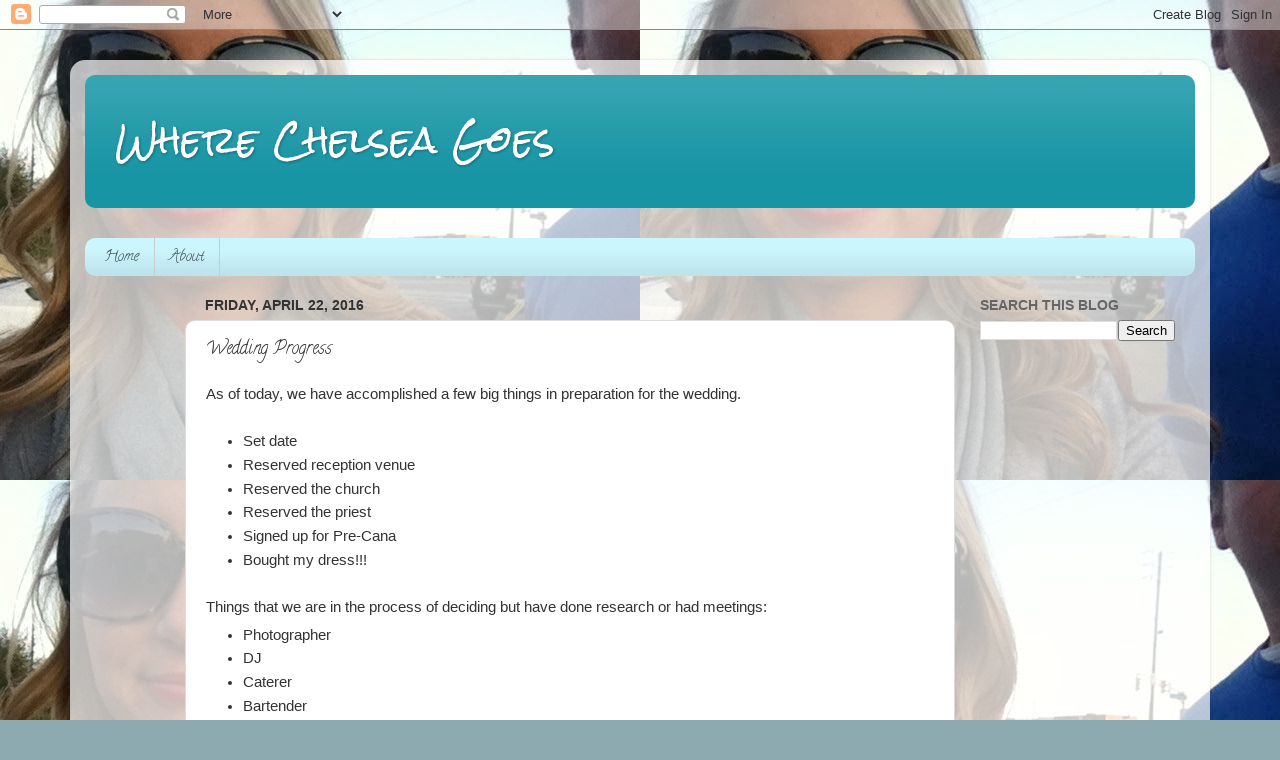

--- FILE ---
content_type: text/html; charset=UTF-8
request_url: https://wherechelseagoes.blogspot.com/2016/04/wedding-progress.html
body_size: 11356
content:
<!DOCTYPE html>
<html class='v2' dir='ltr' lang='en'>
<head>
<link href='https://www.blogger.com/static/v1/widgets/335934321-css_bundle_v2.css' rel='stylesheet' type='text/css'/>
<meta content='width=1100' name='viewport'/>
<meta content='text/html; charset=UTF-8' http-equiv='Content-Type'/>
<meta content='blogger' name='generator'/>
<link href='https://wherechelseagoes.blogspot.com/favicon.ico' rel='icon' type='image/x-icon'/>
<link href='http://wherechelseagoes.blogspot.com/2016/04/wedding-progress.html' rel='canonical'/>
<link rel="alternate" type="application/atom+xml" title="Where Chelsea Goes - Atom" href="https://wherechelseagoes.blogspot.com/feeds/posts/default" />
<link rel="alternate" type="application/rss+xml" title="Where Chelsea Goes - RSS" href="https://wherechelseagoes.blogspot.com/feeds/posts/default?alt=rss" />
<link rel="service.post" type="application/atom+xml" title="Where Chelsea Goes - Atom" href="https://www.blogger.com/feeds/37017555453753522/posts/default" />

<link rel="alternate" type="application/atom+xml" title="Where Chelsea Goes - Atom" href="https://wherechelseagoes.blogspot.com/feeds/823941684121034905/comments/default" />
<!--Can't find substitution for tag [blog.ieCssRetrofitLinks]-->
<link href='https://blogger.googleusercontent.com/img/b/R29vZ2xl/AVvXsEh68uNhT6Zog5ejbkEJCD6NFsNNQfwzV36tE6WVRFnPfctlDhE2ZSGVoTVXI8ivzMQdm7ORxRA7TxeGwur1b-4eABwEQ1mGtINV6EQmIQNFHmVSvUkayaswkjz3GHhYK9mSqPXs_jI0jkA/s640/blogger-image--223447499.jpg' rel='image_src'/>
<meta content='http://wherechelseagoes.blogspot.com/2016/04/wedding-progress.html' property='og:url'/>
<meta content='Wedding Progress' property='og:title'/>
<meta content='' property='og:description'/>
<meta content='https://blogger.googleusercontent.com/img/b/R29vZ2xl/AVvXsEh68uNhT6Zog5ejbkEJCD6NFsNNQfwzV36tE6WVRFnPfctlDhE2ZSGVoTVXI8ivzMQdm7ORxRA7TxeGwur1b-4eABwEQ1mGtINV6EQmIQNFHmVSvUkayaswkjz3GHhYK9mSqPXs_jI0jkA/w1200-h630-p-k-no-nu/blogger-image--223447499.jpg' property='og:image'/>
<title>Where Chelsea Goes: Wedding Progress</title>
<style type='text/css'>@font-face{font-family:'Calligraffitti';font-style:normal;font-weight:400;font-display:swap;src:url(//fonts.gstatic.com/s/calligraffitti/v20/46k2lbT3XjDVqJw3DCmCFjE0vkFeOZdjppN_.woff2)format('woff2');unicode-range:U+0000-00FF,U+0131,U+0152-0153,U+02BB-02BC,U+02C6,U+02DA,U+02DC,U+0304,U+0308,U+0329,U+2000-206F,U+20AC,U+2122,U+2191,U+2193,U+2212,U+2215,U+FEFF,U+FFFD;}@font-face{font-family:'Rock Salt';font-style:normal;font-weight:400;font-display:swap;src:url(//fonts.gstatic.com/s/rocksalt/v24/MwQ0bhv11fWD6QsAVOZrt0M6p7NGrQ.woff2)format('woff2');unicode-range:U+0000-00FF,U+0131,U+0152-0153,U+02BB-02BC,U+02C6,U+02DA,U+02DC,U+0304,U+0308,U+0329,U+2000-206F,U+20AC,U+2122,U+2191,U+2193,U+2212,U+2215,U+FEFF,U+FFFD;}</style>
<style id='page-skin-1' type='text/css'><!--
/*-----------------------------------------------
Blogger Template Style
Name:     Picture Window
Designer: Blogger
URL:      www.blogger.com
----------------------------------------------- */
/* Content
----------------------------------------------- */
body {
font: normal normal 15px 'Trebuchet MS', Trebuchet, sans-serif;
color: #333333;
background: #8daab0 url(//2.bp.blogspot.com/-Rdu_n4mVwD4/UpyRcqltViI/AAAAAAAAAEw/1dzIh7wXOhA/s1600/image.jpg) repeat fixed top left;
}
html body .region-inner {
min-width: 0;
max-width: 100%;
width: auto;
}
.content-outer {
font-size: 90%;
}
a:link {
text-decoration:none;
color: #118899;
}
a:visited {
text-decoration:none;
color: #08444c;
}
a:hover {
text-decoration:underline;
color: #6aa84f;
}
.content-outer {
background: transparent url(//www.blogblog.com/1kt/transparent/white80.png) repeat scroll top left;
-moz-border-radius: 15px;
-webkit-border-radius: 15px;
-goog-ms-border-radius: 15px;
border-radius: 15px;
-moz-box-shadow: 0 0 3px rgba(0, 0, 0, .15);
-webkit-box-shadow: 0 0 3px rgba(0, 0, 0, .15);
-goog-ms-box-shadow: 0 0 3px rgba(0, 0, 0, .15);
box-shadow: 0 0 3px rgba(0, 0, 0, .15);
margin: 30px auto;
}
.content-inner {
padding: 15px;
}
/* Header
----------------------------------------------- */
.header-outer {
background: #1795a5 url(//www.blogblog.com/1kt/transparent/header_gradient_shade.png) repeat-x scroll top left;
_background-image: none;
color: #ffffff;
-moz-border-radius: 10px;
-webkit-border-radius: 10px;
-goog-ms-border-radius: 10px;
border-radius: 10px;
}
.Header img, .Header #header-inner {
-moz-border-radius: 10px;
-webkit-border-radius: 10px;
-goog-ms-border-radius: 10px;
border-radius: 10px;
}
.header-inner .Header .titlewrapper,
.header-inner .Header .descriptionwrapper {
padding-left: 30px;
padding-right: 30px;
}
.Header h1 {
font: normal normal 36px Rock Salt;
text-shadow: 1px 1px 3px rgba(0, 0, 0, 0.3);
}
.Header h1 a {
color: #ffffff;
}
.Header .description {
font-size: 130%;
}
/* Tabs
----------------------------------------------- */
.tabs-inner {
margin: .5em 0 0;
padding: 0;
}
.tabs-inner .section {
margin: 0;
}
.tabs-inner .widget ul {
padding: 0;
background: #ccf6ff url(//www.blogblog.com/1kt/transparent/tabs_gradient_shade.png) repeat scroll bottom;
-moz-border-radius: 10px;
-webkit-border-radius: 10px;
-goog-ms-border-radius: 10px;
border-radius: 10px;
}
.tabs-inner .widget li {
border: none;
}
.tabs-inner .widget li a {
display: inline-block;
padding: .5em 1em;
margin-right: 0;
color: #465558;
font: normal normal 15px Calligraffitti;
-moz-border-radius: 0 0 0 0;
-webkit-border-top-left-radius: 0;
-webkit-border-top-right-radius: 0;
-goog-ms-border-radius: 0 0 0 0;
border-radius: 0 0 0 0;
background: transparent none no-repeat scroll top left;
border-right: 1px solid #cccccc;
}
.tabs-inner .widget li:first-child a {
padding-left: 1.25em;
-moz-border-radius-topleft: 10px;
-moz-border-radius-bottomleft: 10px;
-webkit-border-top-left-radius: 10px;
-webkit-border-bottom-left-radius: 10px;
-goog-ms-border-top-left-radius: 10px;
-goog-ms-border-bottom-left-radius: 10px;
border-top-left-radius: 10px;
border-bottom-left-radius: 10px;
}
.tabs-inner .widget li.selected a,
.tabs-inner .widget li a:hover {
position: relative;
z-index: 1;
background: #ffffff url(//www.blogblog.com/1kt/transparent/tabs_gradient_shade.png) repeat scroll bottom;
color: #000000;
-moz-box-shadow: 0 0 0 rgba(0, 0, 0, .15);
-webkit-box-shadow: 0 0 0 rgba(0, 0, 0, .15);
-goog-ms-box-shadow: 0 0 0 rgba(0, 0, 0, .15);
box-shadow: 0 0 0 rgba(0, 0, 0, .15);
}
/* Headings
----------------------------------------------- */
h2 {
font: normal bold 100% 'Trebuchet MS', Trebuchet, sans-serif;
text-transform: uppercase;
color: #666666;
margin: .5em 0;
}
/* Main
----------------------------------------------- */
.main-outer {
background: transparent none repeat scroll top center;
-moz-border-radius: 0 0 0 0;
-webkit-border-top-left-radius: 0;
-webkit-border-top-right-radius: 0;
-webkit-border-bottom-left-radius: 0;
-webkit-border-bottom-right-radius: 0;
-goog-ms-border-radius: 0 0 0 0;
border-radius: 0 0 0 0;
-moz-box-shadow: 0 0 0 rgba(0, 0, 0, .15);
-webkit-box-shadow: 0 0 0 rgba(0, 0, 0, .15);
-goog-ms-box-shadow: 0 0 0 rgba(0, 0, 0, .15);
box-shadow: 0 0 0 rgba(0, 0, 0, .15);
}
.main-inner {
padding: 15px 5px 20px;
}
.main-inner .column-center-inner {
padding: 0 0;
}
.main-inner .column-left-inner {
padding-left: 0;
}
.main-inner .column-right-inner {
padding-right: 0;
}
/* Posts
----------------------------------------------- */
h3.post-title {
margin: 0;
font: normal normal 18px Calligraffitti;
}
.comments h4 {
margin: 1em 0 0;
font: normal normal 18px Calligraffitti;
}
.date-header span {
color: #333333;
}
.post-outer {
background-color: #ffffff;
border: solid 1px #dddddd;
-moz-border-radius: 10px;
-webkit-border-radius: 10px;
border-radius: 10px;
-goog-ms-border-radius: 10px;
padding: 15px 20px;
margin: 0 -20px 20px;
}
.post-body {
line-height: 1.4;
font-size: 110%;
position: relative;
}
.post-header {
margin: 0 0 1.5em;
color: #999999;
line-height: 1.6;
}
.post-footer {
margin: .5em 0 0;
color: #999999;
line-height: 1.6;
}
#blog-pager {
font-size: 140%
}
#comments .comment-author {
padding-top: 1.5em;
border-top: dashed 1px #ccc;
border-top: dashed 1px rgba(128, 128, 128, .5);
background-position: 0 1.5em;
}
#comments .comment-author:first-child {
padding-top: 0;
border-top: none;
}
.avatar-image-container {
margin: .2em 0 0;
}
/* Comments
----------------------------------------------- */
.comments .comments-content .icon.blog-author {
background-repeat: no-repeat;
background-image: url([data-uri]);
}
.comments .comments-content .loadmore a {
border-top: 1px solid #6aa84f;
border-bottom: 1px solid #6aa84f;
}
.comments .continue {
border-top: 2px solid #6aa84f;
}
/* Widgets
----------------------------------------------- */
.widget ul, .widget #ArchiveList ul.flat {
padding: 0;
list-style: none;
}
.widget ul li, .widget #ArchiveList ul.flat li {
border-top: dashed 1px #ccc;
border-top: dashed 1px rgba(128, 128, 128, .5);
}
.widget ul li:first-child, .widget #ArchiveList ul.flat li:first-child {
border-top: none;
}
.widget .post-body ul {
list-style: disc;
}
.widget .post-body ul li {
border: none;
}
/* Footer
----------------------------------------------- */
.footer-outer {
color:#eeeeee;
background: transparent url(https://resources.blogblog.com/blogblog/data/1kt/transparent/black50.png) repeat scroll top left;
-moz-border-radius: 10px 10px 10px 10px;
-webkit-border-top-left-radius: 10px;
-webkit-border-top-right-radius: 10px;
-webkit-border-bottom-left-radius: 10px;
-webkit-border-bottom-right-radius: 10px;
-goog-ms-border-radius: 10px 10px 10px 10px;
border-radius: 10px 10px 10px 10px;
-moz-box-shadow: 0 0 0 rgba(0, 0, 0, .15);
-webkit-box-shadow: 0 0 0 rgba(0, 0, 0, .15);
-goog-ms-box-shadow: 0 0 0 rgba(0, 0, 0, .15);
box-shadow: 0 0 0 rgba(0, 0, 0, .15);
}
.footer-inner {
padding: 10px 5px 20px;
}
.footer-outer a {
color: #ddddff;
}
.footer-outer a:visited {
color: #08444c;
}
.footer-outer a:hover {
color: #ffffff;
}
.footer-outer .widget h2 {
color: #bbbbbb;
}
/* Mobile
----------------------------------------------- */
html body.mobile {
height: auto;
}
html body.mobile {
min-height: 480px;
background-size: 100% auto;
}
.mobile .body-fauxcolumn-outer {
background: transparent none repeat scroll top left;
}
html .mobile .mobile-date-outer, html .mobile .blog-pager {
border-bottom: none;
background: transparent none repeat scroll top center;
margin-bottom: 10px;
}
.mobile .date-outer {
background: transparent none repeat scroll top center;
}
.mobile .header-outer, .mobile .main-outer,
.mobile .post-outer, .mobile .footer-outer {
-moz-border-radius: 0;
-webkit-border-radius: 0;
-goog-ms-border-radius: 0;
border-radius: 0;
}
.mobile .content-outer,
.mobile .main-outer,
.mobile .post-outer {
background: inherit;
border: none;
}
.mobile .content-outer {
font-size: 100%;
}
.mobile-link-button {
background-color: #118899;
}
.mobile-link-button a:link, .mobile-link-button a:visited {
color: #ffffff;
}
.mobile-index-contents {
color: #333333;
}
.mobile .tabs-inner .PageList .widget-content {
background: #ffffff url(//www.blogblog.com/1kt/transparent/tabs_gradient_shade.png) repeat scroll bottom;
color: #000000;
}
.mobile .tabs-inner .PageList .widget-content .pagelist-arrow {
border-left: 1px solid #cccccc;
}

--></style>
<style id='template-skin-1' type='text/css'><!--
body {
min-width: 1140px;
}
.content-outer, .content-fauxcolumn-outer, .region-inner {
min-width: 1140px;
max-width: 1140px;
_width: 1140px;
}
.main-inner .columns {
padding-left: 100px;
padding-right: 240px;
}
.main-inner .fauxcolumn-center-outer {
left: 100px;
right: 240px;
/* IE6 does not respect left and right together */
_width: expression(this.parentNode.offsetWidth -
parseInt("100px") -
parseInt("240px") + 'px');
}
.main-inner .fauxcolumn-left-outer {
width: 100px;
}
.main-inner .fauxcolumn-right-outer {
width: 240px;
}
.main-inner .column-left-outer {
width: 100px;
right: 100%;
margin-left: -100px;
}
.main-inner .column-right-outer {
width: 240px;
margin-right: -240px;
}
#layout {
min-width: 0;
}
#layout .content-outer {
min-width: 0;
width: 800px;
}
#layout .region-inner {
min-width: 0;
width: auto;
}
body#layout div.add_widget {
padding: 8px;
}
body#layout div.add_widget a {
margin-left: 32px;
}
--></style>
<style>
    body {background-image:url(\/\/2.bp.blogspot.com\/-Rdu_n4mVwD4\/UpyRcqltViI\/AAAAAAAAAEw\/1dzIh7wXOhA\/s1600\/image.jpg);}
    
@media (max-width: 200px) { body {background-image:url(\/\/2.bp.blogspot.com\/-Rdu_n4mVwD4\/UpyRcqltViI\/AAAAAAAAAEw\/1dzIh7wXOhA\/w200\/image.jpg);}}
@media (max-width: 400px) and (min-width: 201px) { body {background-image:url(\/\/2.bp.blogspot.com\/-Rdu_n4mVwD4\/UpyRcqltViI\/AAAAAAAAAEw\/1dzIh7wXOhA\/w400\/image.jpg);}}
@media (max-width: 800px) and (min-width: 401px) { body {background-image:url(\/\/2.bp.blogspot.com\/-Rdu_n4mVwD4\/UpyRcqltViI\/AAAAAAAAAEw\/1dzIh7wXOhA\/w800\/image.jpg);}}
@media (max-width: 1200px) and (min-width: 801px) { body {background-image:url(\/\/2.bp.blogspot.com\/-Rdu_n4mVwD4\/UpyRcqltViI\/AAAAAAAAAEw\/1dzIh7wXOhA\/w1200\/image.jpg);}}
/* Last tag covers anything over one higher than the previous max-size cap. */
@media (min-width: 1201px) { body {background-image:url(\/\/2.bp.blogspot.com\/-Rdu_n4mVwD4\/UpyRcqltViI\/AAAAAAAAAEw\/1dzIh7wXOhA\/w1600\/image.jpg);}}
  </style>
<link href='https://www.blogger.com/dyn-css/authorization.css?targetBlogID=37017555453753522&amp;zx=685e665a-6f6c-4785-bc7a-88caee04f8ef' media='none' onload='if(media!=&#39;all&#39;)media=&#39;all&#39;' rel='stylesheet'/><noscript><link href='https://www.blogger.com/dyn-css/authorization.css?targetBlogID=37017555453753522&amp;zx=685e665a-6f6c-4785-bc7a-88caee04f8ef' rel='stylesheet'/></noscript>
<meta name='google-adsense-platform-account' content='ca-host-pub-1556223355139109'/>
<meta name='google-adsense-platform-domain' content='blogspot.com'/>

<!-- data-ad-client=ca-pub-3941908223009888 -->

</head>
<body class='loading variant-shade'>
<div class='navbar section' id='navbar' name='Navbar'><div class='widget Navbar' data-version='1' id='Navbar1'><script type="text/javascript">
    function setAttributeOnload(object, attribute, val) {
      if(window.addEventListener) {
        window.addEventListener('load',
          function(){ object[attribute] = val; }, false);
      } else {
        window.attachEvent('onload', function(){ object[attribute] = val; });
      }
    }
  </script>
<div id="navbar-iframe-container"></div>
<script type="text/javascript" src="https://apis.google.com/js/platform.js"></script>
<script type="text/javascript">
      gapi.load("gapi.iframes:gapi.iframes.style.bubble", function() {
        if (gapi.iframes && gapi.iframes.getContext) {
          gapi.iframes.getContext().openChild({
              url: 'https://www.blogger.com/navbar/37017555453753522?po\x3d823941684121034905\x26origin\x3dhttps://wherechelseagoes.blogspot.com',
              where: document.getElementById("navbar-iframe-container"),
              id: "navbar-iframe"
          });
        }
      });
    </script><script type="text/javascript">
(function() {
var script = document.createElement('script');
script.type = 'text/javascript';
script.src = '//pagead2.googlesyndication.com/pagead/js/google_top_exp.js';
var head = document.getElementsByTagName('head')[0];
if (head) {
head.appendChild(script);
}})();
</script>
</div></div>
<div class='body-fauxcolumns'>
<div class='fauxcolumn-outer body-fauxcolumn-outer'>
<div class='cap-top'>
<div class='cap-left'></div>
<div class='cap-right'></div>
</div>
<div class='fauxborder-left'>
<div class='fauxborder-right'></div>
<div class='fauxcolumn-inner'>
</div>
</div>
<div class='cap-bottom'>
<div class='cap-left'></div>
<div class='cap-right'></div>
</div>
</div>
</div>
<div class='content'>
<div class='content-fauxcolumns'>
<div class='fauxcolumn-outer content-fauxcolumn-outer'>
<div class='cap-top'>
<div class='cap-left'></div>
<div class='cap-right'></div>
</div>
<div class='fauxborder-left'>
<div class='fauxborder-right'></div>
<div class='fauxcolumn-inner'>
</div>
</div>
<div class='cap-bottom'>
<div class='cap-left'></div>
<div class='cap-right'></div>
</div>
</div>
</div>
<div class='content-outer'>
<div class='content-cap-top cap-top'>
<div class='cap-left'></div>
<div class='cap-right'></div>
</div>
<div class='fauxborder-left content-fauxborder-left'>
<div class='fauxborder-right content-fauxborder-right'></div>
<div class='content-inner'>
<header>
<div class='header-outer'>
<div class='header-cap-top cap-top'>
<div class='cap-left'></div>
<div class='cap-right'></div>
</div>
<div class='fauxborder-left header-fauxborder-left'>
<div class='fauxborder-right header-fauxborder-right'></div>
<div class='region-inner header-inner'>
<div class='header section' id='header' name='Header'><div class='widget Header' data-version='1' id='Header1'>
<div id='header-inner'>
<div class='titlewrapper'>
<h1 class='title'>
<a href='https://wherechelseagoes.blogspot.com/'>
Where Chelsea Goes
</a>
</h1>
</div>
<div class='descriptionwrapper'>
<p class='description'><span>
</span></p>
</div>
</div>
</div></div>
</div>
</div>
<div class='header-cap-bottom cap-bottom'>
<div class='cap-left'></div>
<div class='cap-right'></div>
</div>
</div>
</header>
<div class='tabs-outer'>
<div class='tabs-cap-top cap-top'>
<div class='cap-left'></div>
<div class='cap-right'></div>
</div>
<div class='fauxborder-left tabs-fauxborder-left'>
<div class='fauxborder-right tabs-fauxborder-right'></div>
<div class='region-inner tabs-inner'>
<div class='tabs no-items section' id='crosscol' name='Cross-Column'></div>
<div class='tabs section' id='crosscol-overflow' name='Cross-Column 2'><div class='widget PageList' data-version='1' id='PageList2'>
<div class='widget-content'>
<ul>
<li>
<a href='https://wherechelseagoes.blogspot.com/'>Home</a>
</li>
<li>
<a href='https://wherechelseagoes.blogspot.com/p/about-chelsea.html'>About</a>
</li>
</ul>
<div class='clear'></div>
</div>
</div></div>
</div>
</div>
<div class='tabs-cap-bottom cap-bottom'>
<div class='cap-left'></div>
<div class='cap-right'></div>
</div>
</div>
<div class='main-outer'>
<div class='main-cap-top cap-top'>
<div class='cap-left'></div>
<div class='cap-right'></div>
</div>
<div class='fauxborder-left main-fauxborder-left'>
<div class='fauxborder-right main-fauxborder-right'></div>
<div class='region-inner main-inner'>
<div class='columns fauxcolumns'>
<div class='fauxcolumn-outer fauxcolumn-center-outer'>
<div class='cap-top'>
<div class='cap-left'></div>
<div class='cap-right'></div>
</div>
<div class='fauxborder-left'>
<div class='fauxborder-right'></div>
<div class='fauxcolumn-inner'>
</div>
</div>
<div class='cap-bottom'>
<div class='cap-left'></div>
<div class='cap-right'></div>
</div>
</div>
<div class='fauxcolumn-outer fauxcolumn-left-outer'>
<div class='cap-top'>
<div class='cap-left'></div>
<div class='cap-right'></div>
</div>
<div class='fauxborder-left'>
<div class='fauxborder-right'></div>
<div class='fauxcolumn-inner'>
</div>
</div>
<div class='cap-bottom'>
<div class='cap-left'></div>
<div class='cap-right'></div>
</div>
</div>
<div class='fauxcolumn-outer fauxcolumn-right-outer'>
<div class='cap-top'>
<div class='cap-left'></div>
<div class='cap-right'></div>
</div>
<div class='fauxborder-left'>
<div class='fauxborder-right'></div>
<div class='fauxcolumn-inner'>
</div>
</div>
<div class='cap-bottom'>
<div class='cap-left'></div>
<div class='cap-right'></div>
</div>
</div>
<!-- corrects IE6 width calculation -->
<div class='columns-inner'>
<div class='column-center-outer'>
<div class='column-center-inner'>
<div class='main section' id='main' name='Main'><div class='widget Blog' data-version='1' id='Blog1'>
<div class='blog-posts hfeed'>

          <div class="date-outer">
        
<h2 class='date-header'><span>Friday, April 22, 2016</span></h2>

          <div class="date-posts">
        
<div class='post-outer'>
<div class='post hentry uncustomized-post-template' itemprop='blogPost' itemscope='itemscope' itemtype='http://schema.org/BlogPosting'>
<meta content='https://blogger.googleusercontent.com/img/b/R29vZ2xl/AVvXsEh68uNhT6Zog5ejbkEJCD6NFsNNQfwzV36tE6WVRFnPfctlDhE2ZSGVoTVXI8ivzMQdm7ORxRA7TxeGwur1b-4eABwEQ1mGtINV6EQmIQNFHmVSvUkayaswkjz3GHhYK9mSqPXs_jI0jkA/s640/blogger-image--223447499.jpg' itemprop='image_url'/>
<meta content='37017555453753522' itemprop='blogId'/>
<meta content='823941684121034905' itemprop='postId'/>
<a name='823941684121034905'></a>
<h3 class='post-title entry-title' itemprop='name'>
Wedding Progress
</h3>
<div class='post-header'>
<div class='post-header-line-1'></div>
</div>
<div class='post-body entry-content' id='post-body-823941684121034905' itemprop='description articleBody'>
As of today, we have accomplished a few big things in preparation for the wedding.<br />
<br />
<ul>
<li>Set date</li>
<li>Reserved reception venue</li>
<li>Reserved the church</li>
<li>Reserved the priest</li>
<li>Signed up for Pre-Cana&nbsp;</li>
<li>Bought my dress!!!</li>
</ul>
<div>
<a href="https://www.blogger.com/null" name="more"></a><br />
<a name="more"></a>Things that we are in the process of deciding but have done research or had meetings:</div>
<div>
<ul>
<li>Photographer</li>
<li>DJ</li>
<li>Caterer</li>
<li>Bartender</li>
<li>Desserts</li>
<li>Favors</li>
<li>Save-the-dates</li>
<li>Invitations</li>
<li>Colors</li>
</ul>
<div>
As of today--<i>will I ever decide??</i>-- the wedding colors are summed up by the following photo...</div>
<div>
<br /></div>
<div>
<div class="separator" style="clear: both; text-align: center;">
<a href="https://blogger.googleusercontent.com/img/b/R29vZ2xl/AVvXsEh68uNhT6Zog5ejbkEJCD6NFsNNQfwzV36tE6WVRFnPfctlDhE2ZSGVoTVXI8ivzMQdm7ORxRA7TxeGwur1b-4eABwEQ1mGtINV6EQmIQNFHmVSvUkayaswkjz3GHhYK9mSqPXs_jI0jkA/s640/blogger-image--223447499.jpg" imageanchor="1" style="margin-left: 1em; margin-right: 1em;"><img border="0" src="https://blogger.googleusercontent.com/img/b/R29vZ2xl/AVvXsEh68uNhT6Zog5ejbkEJCD6NFsNNQfwzV36tE6WVRFnPfctlDhE2ZSGVoTVXI8ivzMQdm7ORxRA7TxeGwur1b-4eABwEQ1mGtINV6EQmIQNFHmVSvUkayaswkjz3GHhYK9mSqPXs_jI0jkA/s640/blogger-image--223447499.jpg" /></a></div>
<div style="text-align: center;">
Photo screenshot from a Pinterest collage.&nbsp;</div>
</div>
<div>
<br />
<br /></div>
<div>
According to probably every wedding timeline, we are behind schedule, but my terminal optimism is telling me that things will turn out just fine. I'm looking forward to my sister, the MOH, to come to town and we will go look at bridesmaid dresses!!!!</div>
</div>
<div>
<br /></div>
<div>
While the wedding timeline begins to dwindle down, I have started building a new workout schedule, with mostly running, as well as meal plans that I will share soon after I've tried them for a while. Hopefully I'll see great results. I may sign up to run a new half marathon or other sort of race--I've always wanted to compete in one of those obstacle races--in the fall to have an extra goal before the wedding. Enjoy your weekend!</div>
<div>
<br /></div>
<div>
Cheers!</div>
<div style='clear: both;'></div>
</div>
<div class='post-footer'>
<div class='post-footer-line post-footer-line-1'>
<span class='post-author vcard'>
Posted by
<span class='fn' itemprop='author' itemscope='itemscope' itemtype='http://schema.org/Person'>
<meta content='https://www.blogger.com/profile/08516257964515490674' itemprop='url'/>
<a class='g-profile' href='https://www.blogger.com/profile/08516257964515490674' rel='author' title='author profile'>
<span itemprop='name'>Unknown</span>
</a>
</span>
</span>
<span class='post-timestamp'>
</span>
<span class='post-comment-link'>
</span>
<span class='post-icons'>
<span class='item-control blog-admin pid-2043936287'>
<a href='https://www.blogger.com/post-edit.g?blogID=37017555453753522&postID=823941684121034905&from=pencil' title='Edit Post'>
<img alt='' class='icon-action' height='18' src='https://resources.blogblog.com/img/icon18_edit_allbkg.gif' width='18'/>
</a>
</span>
</span>
<div class='post-share-buttons goog-inline-block'>
<a class='goog-inline-block share-button sb-email' href='https://www.blogger.com/share-post.g?blogID=37017555453753522&postID=823941684121034905&target=email' target='_blank' title='Email This'><span class='share-button-link-text'>Email This</span></a><a class='goog-inline-block share-button sb-blog' href='https://www.blogger.com/share-post.g?blogID=37017555453753522&postID=823941684121034905&target=blog' onclick='window.open(this.href, "_blank", "height=270,width=475"); return false;' target='_blank' title='BlogThis!'><span class='share-button-link-text'>BlogThis!</span></a><a class='goog-inline-block share-button sb-twitter' href='https://www.blogger.com/share-post.g?blogID=37017555453753522&postID=823941684121034905&target=twitter' target='_blank' title='Share to X'><span class='share-button-link-text'>Share to X</span></a><a class='goog-inline-block share-button sb-facebook' href='https://www.blogger.com/share-post.g?blogID=37017555453753522&postID=823941684121034905&target=facebook' onclick='window.open(this.href, "_blank", "height=430,width=640"); return false;' target='_blank' title='Share to Facebook'><span class='share-button-link-text'>Share to Facebook</span></a><a class='goog-inline-block share-button sb-pinterest' href='https://www.blogger.com/share-post.g?blogID=37017555453753522&postID=823941684121034905&target=pinterest' target='_blank' title='Share to Pinterest'><span class='share-button-link-text'>Share to Pinterest</span></a>
</div>
</div>
<div class='post-footer-line post-footer-line-2'>
<span class='post-labels'>
Labels:
<a href='https://wherechelseagoes.blogspot.com/search/label/Wedding' rel='tag'>Wedding</a>,
<a href='https://wherechelseagoes.blogspot.com/search/label/wedding%20planning' rel='tag'>wedding planning</a>
</span>
</div>
<div class='post-footer-line post-footer-line-3'>
<span class='post-location'>
</span>
</div>
</div>
</div>
<div class='comments' id='comments'>
<a name='comments'></a>
<h4>No comments:</h4>
<div id='Blog1_comments-block-wrapper'>
<dl class='avatar-comment-indent' id='comments-block'>
</dl>
</div>
<p class='comment-footer'>
<div class='comment-form'>
<a name='comment-form'></a>
<h4 id='comment-post-message'>Post a Comment</h4>
<p>
</p>
<a href='https://www.blogger.com/comment/frame/37017555453753522?po=823941684121034905&hl=en&saa=85391&origin=https://wherechelseagoes.blogspot.com' id='comment-editor-src'></a>
<iframe allowtransparency='true' class='blogger-iframe-colorize blogger-comment-from-post' frameborder='0' height='410px' id='comment-editor' name='comment-editor' src='' width='100%'></iframe>
<script src='https://www.blogger.com/static/v1/jsbin/2830521187-comment_from_post_iframe.js' type='text/javascript'></script>
<script type='text/javascript'>
      BLOG_CMT_createIframe('https://www.blogger.com/rpc_relay.html');
    </script>
</div>
</p>
</div>
</div>
<div class='inline-ad'>
</div>

        </div></div>
      
</div>
<div class='blog-pager' id='blog-pager'>
<span id='blog-pager-newer-link'>
<a class='blog-pager-newer-link' href='https://wherechelseagoes.blogspot.com/2016/04/chicken-bone-burgler.html' id='Blog1_blog-pager-newer-link' title='Newer Post'>Newer Post</a>
</span>
<span id='blog-pager-older-link'>
<a class='blog-pager-older-link' href='https://wherechelseagoes.blogspot.com/2016/04/hey-chicago-wha-say.html' id='Blog1_blog-pager-older-link' title='Older Post'>Older Post</a>
</span>
<a class='home-link' href='https://wherechelseagoes.blogspot.com/'>Home</a>
</div>
<div class='clear'></div>
<div class='post-feeds'>
<div class='feed-links'>
Subscribe to:
<a class='feed-link' href='https://wherechelseagoes.blogspot.com/feeds/823941684121034905/comments/default' target='_blank' type='application/atom+xml'>Post Comments (Atom)</a>
</div>
</div>
</div></div>
</div>
</div>
<div class='column-left-outer'>
<div class='column-left-inner'>
<aside>
<div class='sidebar no-items section' id='sidebar-left-1'></div>
</aside>
</div>
</div>
<div class='column-right-outer'>
<div class='column-right-inner'>
<aside>
<div class='sidebar section' id='sidebar-right-1'><div class='widget BlogSearch' data-version='1' id='BlogSearch1'>
<h2 class='title'>Search This Blog</h2>
<div class='widget-content'>
<div id='BlogSearch1_form'>
<form action='https://wherechelseagoes.blogspot.com/search' class='gsc-search-box' target='_top'>
<table cellpadding='0' cellspacing='0' class='gsc-search-box'>
<tbody>
<tr>
<td class='gsc-input'>
<input autocomplete='off' class='gsc-input' name='q' size='10' title='search' type='text' value=''/>
</td>
<td class='gsc-search-button'>
<input class='gsc-search-button' title='search' type='submit' value='Search'/>
</td>
</tr>
</tbody>
</table>
</form>
</div>
</div>
<div class='clear'></div>
</div></div>
</aside>
</div>
</div>
</div>
<div style='clear: both'></div>
<!-- columns -->
</div>
<!-- main -->
</div>
</div>
<div class='main-cap-bottom cap-bottom'>
<div class='cap-left'></div>
<div class='cap-right'></div>
</div>
</div>
<footer>
<div class='footer-outer'>
<div class='footer-cap-top cap-top'>
<div class='cap-left'></div>
<div class='cap-right'></div>
</div>
<div class='fauxborder-left footer-fauxborder-left'>
<div class='fauxborder-right footer-fauxborder-right'></div>
<div class='region-inner footer-inner'>
<div class='foot section' id='footer-1'><div class='widget PopularPosts' data-version='1' id='PopularPosts2'>
<h2>Popular Posts</h2>
<div class='widget-content popular-posts'>
<ul>
<li>
<div class='item-content'>
<div class='item-thumbnail'>
<a href='https://wherechelseagoes.blogspot.com/2015/04/sangria.html' target='_blank'>
<img alt='' border='0' src='https://blogger.googleusercontent.com/img/b/R29vZ2xl/AVvXsEj3rFPPv9msGWq_ZpWFkH7gm15zzJiSIxMb0Pwuiss4bdhNat2wiT9AZN9DUY0IMpaGnKHa2ADHAfwZUrJ7vKW_Lg65PsUJxrur1ys_ds9aH1dBMbu2TFYhsVfm3K1D9Um-KWBbm2iEX74/w72-h72-p-k-no-nu/sangria.jpg'/>
</a>
</div>
<div class='item-title'><a href='https://wherechelseagoes.blogspot.com/2015/04/sangria.html'>Sangria</a></div>
<div class='item-snippet'>Need another sangria recipe?            Ingredients:   One lemon, quartered   Two oranges, cut in thirds   One bottle red wine (I used a Syr...</div>
</div>
<div style='clear: both;'></div>
</li>
<li>
<div class='item-content'>
<div class='item-thumbnail'>
<a href='https://wherechelseagoes.blogspot.com/2015/05/getting-house.html' target='_blank'>
<img alt='' border='0' src='https://blogger.googleusercontent.com/img/b/R29vZ2xl/AVvXsEiO7EjeyWVCysqJzIP48qifSpYKLDbvxtlONe03ZhbjshUZ9_0Q7Eo8oUG7-SGtqpvtekJRh2fQzSNVNp-Z2oNs04x-3BUNtzfEE12ZVj3lI1L3M7Q2huZCVa-STaOsi_OdndMgmARTd48/w72-h72-p-k-no-nu/blogger-image-946903155.jpg'/>
</a>
</div>
<div class='item-title'><a href='https://wherechelseagoes.blogspot.com/2015/05/getting-house.html'>We're Getting a House!</a></div>
<div class='item-snippet'>   I&#39;m so excited!! Cole and I are purchasing a house!! I&#39;m doing my best to not buy too much before we move our already existing fu...</div>
</div>
<div style='clear: both;'></div>
</li>
<li>
<div class='item-content'>
<div class='item-thumbnail'>
<a href='https://wherechelseagoes.blogspot.com/2015/07/july-updates-on-house.html' target='_blank'>
<img alt='' border='0' src='https://blogger.googleusercontent.com/img/b/R29vZ2xl/AVvXsEg-SsTQ1P7HYB6jAYhqXsGBh1T8Vj2bYjPxe3FcrREiUnfQsQ1o1IzI0lg7X8_Px6vF7w4YmEBVtFbfM13Mtuf8TKtdPgKtx1CKXkeIWznC32IRM7fqAHY_qbFcQWyAhEJSz9PUvjA6Jm4/w72-h72-p-k-no-nu/blogger-image--472041530.jpg'/>
</a>
</div>
<div class='item-title'><a href='https://wherechelseagoes.blogspot.com/2015/07/july-updates-on-house.html'>July Updates on House</a></div>
<div class='item-snippet'> Every time I finish something in the house-- cleaning, projects, laundry --- there is always something else that has to be done. I still do...</div>
</div>
<div style='clear: both;'></div>
</li>
<li>
<div class='item-content'>
<div class='item-thumbnail'>
<a href='https://wherechelseagoes.blogspot.com/2014/01/not-as-bad-as-blizzard-of-78.html' target='_blank'>
<img alt='' border='0' src='https://lh3.googleusercontent.com/blogger_img_proxy/AEn0k_t7b1q1FKQYW7HwNuA2ObCgKvVnden8svfEo4P2wnQMgJ4XAvHYEbKGwGGpK73ObjzvrYfiod635gS60gN7W5LoCAFM77PqA2uMYbK749wxHcQ3Yw-jjloIaVow=w72-h72-p-k-no-nu'/>
</a>
</div>
<div class='item-title'><a href='https://wherechelseagoes.blogspot.com/2014/01/not-as-bad-as-blizzard-of-78.html'>Not as Bad as the Blizzard of '78</a></div>
<div class='item-snippet'>That&#39;s always the response when discussing the snow storm we received this past week. &#160;I wasn&#39;t around for it--to be more accurate, ...</div>
</div>
<div style='clear: both;'></div>
</li>
<li>
<div class='item-content'>
<div class='item-thumbnail'>
<a href='https://wherechelseagoes.blogspot.com/2014/11/almost-as-great-as-them-wharvey-gals.html' target='_blank'>
<img alt='' border='0' src='https://lh3.googleusercontent.com/blogger_img_proxy/AEn0k_sWjlN2M8ruN-tKM6SN8LQTesxHC9OoGNiR95zrsucAc_D3A3vigyDPmJnxBVr3OB6KbvhzRsqNezKo3jNRKgVfkqsN21ILaM-vKzw=w72-h72-n-k-no-nu'/>
</a>
</div>
<div class='item-title'><a href='https://wherechelseagoes.blogspot.com/2014/11/almost-as-great-as-them-wharvey-gals.html'>Almost as Great as 'them Wharvey Gals!</a></div>
<div class='item-snippet'>Today, my mom, grandmother, and I have, from scratch, made the noodles for Thanksgiving. Note--they won&#39;t be cooked until turkey day; we...</div>
</div>
<div style='clear: both;'></div>
</li>
<li>
<div class='item-content'>
<div class='item-thumbnail'>
<a href='https://wherechelseagoes.blogspot.com/2015/06/3-weeks-of-ownership.html' target='_blank'>
<img alt='' border='0' src='https://blogger.googleusercontent.com/img/b/R29vZ2xl/AVvXsEi6uOd5o6-Ij_tf0oCz2G1YP7wUjO8K_v-FslX9K_43B-p7anYUNciiyRd-sCVNHeYSxhfODODBDB4ZS_y_Deh8Go7K9LASL_klmyXVeVTAaRcUOXLR9g4spH7hp8nvZaaHNtdtwPkFMT8/w72-h72-p-k-no-nu/blogger-image-1999090964.jpg'/>
</a>
</div>
<div class='item-title'><a href='https://wherechelseagoes.blogspot.com/2015/06/3-weeks-of-ownership.html'>3 Weeks of Ownership</a></div>
<div class='item-snippet'>Where have I been lately, you ask? Mostly Lowes, Menards, and antique stores. Oh, and at the house working. Performing the updates and chang...</div>
</div>
<div style='clear: both;'></div>
</li>
</ul>
<div class='clear'></div>
</div>
</div><div class='widget BlogArchive' data-version='1' id='BlogArchive1'>
<h2>Blog Archive</h2>
<div class='widget-content'>
<div id='ArchiveList'>
<div id='BlogArchive1_ArchiveList'>
<select id='BlogArchive1_ArchiveMenu'>
<option value=''>Blog Archive</option>
<option value='https://wherechelseagoes.blogspot.com/2017/11/'>November (1)</option>
<option value='https://wherechelseagoes.blogspot.com/2016/12/'>December (2)</option>
<option value='https://wherechelseagoes.blogspot.com/2016/09/'>September (1)</option>
<option value='https://wherechelseagoes.blogspot.com/2016/06/'>June (3)</option>
<option value='https://wherechelseagoes.blogspot.com/2016/05/'>May (1)</option>
<option value='https://wherechelseagoes.blogspot.com/2016/04/'>April (8)</option>
<option value='https://wherechelseagoes.blogspot.com/2016/01/'>January (3)</option>
<option value='https://wherechelseagoes.blogspot.com/2015/11/'>November (1)</option>
<option value='https://wherechelseagoes.blogspot.com/2015/10/'>October (1)</option>
<option value='https://wherechelseagoes.blogspot.com/2015/09/'>September (2)</option>
<option value='https://wherechelseagoes.blogspot.com/2015/07/'>July (1)</option>
<option value='https://wherechelseagoes.blogspot.com/2015/06/'>June (1)</option>
<option value='https://wherechelseagoes.blogspot.com/2015/05/'>May (2)</option>
<option value='https://wherechelseagoes.blogspot.com/2015/04/'>April (1)</option>
<option value='https://wherechelseagoes.blogspot.com/2015/03/'>March (1)</option>
<option value='https://wherechelseagoes.blogspot.com/2015/02/'>February (5)</option>
<option value='https://wherechelseagoes.blogspot.com/2015/01/'>January (2)</option>
<option value='https://wherechelseagoes.blogspot.com/2014/12/'>December (3)</option>
<option value='https://wherechelseagoes.blogspot.com/2014/11/'>November (7)</option>
<option value='https://wherechelseagoes.blogspot.com/2014/10/'>October (2)</option>
<option value='https://wherechelseagoes.blogspot.com/2014/09/'>September (1)</option>
<option value='https://wherechelseagoes.blogspot.com/2014/08/'>August (1)</option>
<option value='https://wherechelseagoes.blogspot.com/2014/07/'>July (3)</option>
<option value='https://wherechelseagoes.blogspot.com/2014/06/'>June (6)</option>
<option value='https://wherechelseagoes.blogspot.com/2014/05/'>May (1)</option>
<option value='https://wherechelseagoes.blogspot.com/2014/04/'>April (7)</option>
<option value='https://wherechelseagoes.blogspot.com/2014/03/'>March (3)</option>
<option value='https://wherechelseagoes.blogspot.com/2014/02/'>February (5)</option>
<option value='https://wherechelseagoes.blogspot.com/2014/01/'>January (11)</option>
<option value='https://wherechelseagoes.blogspot.com/2013/12/'>December (6)</option>
</select>
</div>
</div>
<div class='clear'></div>
</div>
</div>
</div>
<!-- outside of the include in order to lock Attribution widget -->
<div class='foot section' id='footer-3' name='Footer'><div class='widget Attribution' data-version='1' id='Attribution1'>
<div class='widget-content' style='text-align: center;'>
Picture Window theme. Powered by <a href='https://www.blogger.com' target='_blank'>Blogger</a>.
</div>
<div class='clear'></div>
</div></div>
</div>
</div>
<div class='footer-cap-bottom cap-bottom'>
<div class='cap-left'></div>
<div class='cap-right'></div>
</div>
</div>
</footer>
<!-- content -->
</div>
</div>
<div class='content-cap-bottom cap-bottom'>
<div class='cap-left'></div>
<div class='cap-right'></div>
</div>
</div>
</div>
<script type='text/javascript'>
    window.setTimeout(function() {
        document.body.className = document.body.className.replace('loading', '');
      }, 10);
  </script>

<script type="text/javascript" src="https://www.blogger.com/static/v1/widgets/2028843038-widgets.js"></script>
<script type='text/javascript'>
window['__wavt'] = 'AOuZoY4eVS3YByvtv-0uR4PnF9KCz2Srkg:1769615738882';_WidgetManager._Init('//www.blogger.com/rearrange?blogID\x3d37017555453753522','//wherechelseagoes.blogspot.com/2016/04/wedding-progress.html','37017555453753522');
_WidgetManager._SetDataContext([{'name': 'blog', 'data': {'blogId': '37017555453753522', 'title': 'Where Chelsea Goes', 'url': 'https://wherechelseagoes.blogspot.com/2016/04/wedding-progress.html', 'canonicalUrl': 'http://wherechelseagoes.blogspot.com/2016/04/wedding-progress.html', 'homepageUrl': 'https://wherechelseagoes.blogspot.com/', 'searchUrl': 'https://wherechelseagoes.blogspot.com/search', 'canonicalHomepageUrl': 'http://wherechelseagoes.blogspot.com/', 'blogspotFaviconUrl': 'https://wherechelseagoes.blogspot.com/favicon.ico', 'bloggerUrl': 'https://www.blogger.com', 'hasCustomDomain': false, 'httpsEnabled': true, 'enabledCommentProfileImages': true, 'gPlusViewType': 'FILTERED_POSTMOD', 'adultContent': false, 'analyticsAccountNumber': '', 'encoding': 'UTF-8', 'locale': 'en', 'localeUnderscoreDelimited': 'en', 'languageDirection': 'ltr', 'isPrivate': false, 'isMobile': false, 'isMobileRequest': false, 'mobileClass': '', 'isPrivateBlog': false, 'isDynamicViewsAvailable': true, 'feedLinks': '\x3clink rel\x3d\x22alternate\x22 type\x3d\x22application/atom+xml\x22 title\x3d\x22Where Chelsea Goes - Atom\x22 href\x3d\x22https://wherechelseagoes.blogspot.com/feeds/posts/default\x22 /\x3e\n\x3clink rel\x3d\x22alternate\x22 type\x3d\x22application/rss+xml\x22 title\x3d\x22Where Chelsea Goes - RSS\x22 href\x3d\x22https://wherechelseagoes.blogspot.com/feeds/posts/default?alt\x3drss\x22 /\x3e\n\x3clink rel\x3d\x22service.post\x22 type\x3d\x22application/atom+xml\x22 title\x3d\x22Where Chelsea Goes - Atom\x22 href\x3d\x22https://www.blogger.com/feeds/37017555453753522/posts/default\x22 /\x3e\n\n\x3clink rel\x3d\x22alternate\x22 type\x3d\x22application/atom+xml\x22 title\x3d\x22Where Chelsea Goes - Atom\x22 href\x3d\x22https://wherechelseagoes.blogspot.com/feeds/823941684121034905/comments/default\x22 /\x3e\n', 'meTag': '', 'adsenseClientId': 'ca-pub-3941908223009888', 'adsenseHostId': 'ca-host-pub-1556223355139109', 'adsenseHasAds': true, 'adsenseAutoAds': false, 'boqCommentIframeForm': true, 'loginRedirectParam': '', 'view': '', 'dynamicViewsCommentsSrc': '//www.blogblog.com/dynamicviews/4224c15c4e7c9321/js/comments.js', 'dynamicViewsScriptSrc': '//www.blogblog.com/dynamicviews/e590af4a5abdbc8b', 'plusOneApiSrc': 'https://apis.google.com/js/platform.js', 'disableGComments': true, 'interstitialAccepted': false, 'sharing': {'platforms': [{'name': 'Get link', 'key': 'link', 'shareMessage': 'Get link', 'target': ''}, {'name': 'Facebook', 'key': 'facebook', 'shareMessage': 'Share to Facebook', 'target': 'facebook'}, {'name': 'BlogThis!', 'key': 'blogThis', 'shareMessage': 'BlogThis!', 'target': 'blog'}, {'name': 'X', 'key': 'twitter', 'shareMessage': 'Share to X', 'target': 'twitter'}, {'name': 'Pinterest', 'key': 'pinterest', 'shareMessage': 'Share to Pinterest', 'target': 'pinterest'}, {'name': 'Email', 'key': 'email', 'shareMessage': 'Email', 'target': 'email'}], 'disableGooglePlus': true, 'googlePlusShareButtonWidth': 0, 'googlePlusBootstrap': '\x3cscript type\x3d\x22text/javascript\x22\x3ewindow.___gcfg \x3d {\x27lang\x27: \x27en\x27};\x3c/script\x3e'}, 'hasCustomJumpLinkMessage': false, 'jumpLinkMessage': 'Read more', 'pageType': 'item', 'postId': '823941684121034905', 'postImageThumbnailUrl': 'https://blogger.googleusercontent.com/img/b/R29vZ2xl/AVvXsEh68uNhT6Zog5ejbkEJCD6NFsNNQfwzV36tE6WVRFnPfctlDhE2ZSGVoTVXI8ivzMQdm7ORxRA7TxeGwur1b-4eABwEQ1mGtINV6EQmIQNFHmVSvUkayaswkjz3GHhYK9mSqPXs_jI0jkA/s72-c/blogger-image--223447499.jpg', 'postImageUrl': 'https://blogger.googleusercontent.com/img/b/R29vZ2xl/AVvXsEh68uNhT6Zog5ejbkEJCD6NFsNNQfwzV36tE6WVRFnPfctlDhE2ZSGVoTVXI8ivzMQdm7ORxRA7TxeGwur1b-4eABwEQ1mGtINV6EQmIQNFHmVSvUkayaswkjz3GHhYK9mSqPXs_jI0jkA/s640/blogger-image--223447499.jpg', 'pageName': 'Wedding Progress', 'pageTitle': 'Where Chelsea Goes: Wedding Progress', 'metaDescription': ''}}, {'name': 'features', 'data': {}}, {'name': 'messages', 'data': {'edit': 'Edit', 'linkCopiedToClipboard': 'Link copied to clipboard!', 'ok': 'Ok', 'postLink': 'Post Link'}}, {'name': 'template', 'data': {'name': 'Picture Window', 'localizedName': 'Picture Window', 'isResponsive': false, 'isAlternateRendering': false, 'isCustom': false, 'variant': 'shade', 'variantId': 'shade'}}, {'name': 'view', 'data': {'classic': {'name': 'classic', 'url': '?view\x3dclassic'}, 'flipcard': {'name': 'flipcard', 'url': '?view\x3dflipcard'}, 'magazine': {'name': 'magazine', 'url': '?view\x3dmagazine'}, 'mosaic': {'name': 'mosaic', 'url': '?view\x3dmosaic'}, 'sidebar': {'name': 'sidebar', 'url': '?view\x3dsidebar'}, 'snapshot': {'name': 'snapshot', 'url': '?view\x3dsnapshot'}, 'timeslide': {'name': 'timeslide', 'url': '?view\x3dtimeslide'}, 'isMobile': false, 'title': 'Wedding Progress', 'description': '', 'featuredImage': 'https://blogger.googleusercontent.com/img/b/R29vZ2xl/AVvXsEh68uNhT6Zog5ejbkEJCD6NFsNNQfwzV36tE6WVRFnPfctlDhE2ZSGVoTVXI8ivzMQdm7ORxRA7TxeGwur1b-4eABwEQ1mGtINV6EQmIQNFHmVSvUkayaswkjz3GHhYK9mSqPXs_jI0jkA/s640/blogger-image--223447499.jpg', 'url': 'https://wherechelseagoes.blogspot.com/2016/04/wedding-progress.html', 'type': 'item', 'isSingleItem': true, 'isMultipleItems': false, 'isError': false, 'isPage': false, 'isPost': true, 'isHomepage': false, 'isArchive': false, 'isLabelSearch': false, 'postId': 823941684121034905}}]);
_WidgetManager._RegisterWidget('_NavbarView', new _WidgetInfo('Navbar1', 'navbar', document.getElementById('Navbar1'), {}, 'displayModeFull'));
_WidgetManager._RegisterWidget('_HeaderView', new _WidgetInfo('Header1', 'header', document.getElementById('Header1'), {}, 'displayModeFull'));
_WidgetManager._RegisterWidget('_PageListView', new _WidgetInfo('PageList2', 'crosscol-overflow', document.getElementById('PageList2'), {'title': '', 'links': [{'isCurrentPage': false, 'href': 'https://wherechelseagoes.blogspot.com/', 'title': 'Home'}, {'isCurrentPage': false, 'href': 'https://wherechelseagoes.blogspot.com/p/about-chelsea.html', 'id': '2477817519892651430', 'title': 'About'}], 'mobile': false, 'showPlaceholder': true, 'hasCurrentPage': false}, 'displayModeFull'));
_WidgetManager._RegisterWidget('_BlogView', new _WidgetInfo('Blog1', 'main', document.getElementById('Blog1'), {'cmtInteractionsEnabled': false, 'lightboxEnabled': true, 'lightboxModuleUrl': 'https://www.blogger.com/static/v1/jsbin/3314219954-lbx.js', 'lightboxCssUrl': 'https://www.blogger.com/static/v1/v-css/828616780-lightbox_bundle.css'}, 'displayModeFull'));
_WidgetManager._RegisterWidget('_BlogSearchView', new _WidgetInfo('BlogSearch1', 'sidebar-right-1', document.getElementById('BlogSearch1'), {}, 'displayModeFull'));
_WidgetManager._RegisterWidget('_PopularPostsView', new _WidgetInfo('PopularPosts2', 'footer-1', document.getElementById('PopularPosts2'), {}, 'displayModeFull'));
_WidgetManager._RegisterWidget('_BlogArchiveView', new _WidgetInfo('BlogArchive1', 'footer-1', document.getElementById('BlogArchive1'), {'languageDirection': 'ltr', 'loadingMessage': 'Loading\x26hellip;'}, 'displayModeFull'));
_WidgetManager._RegisterWidget('_AttributionView', new _WidgetInfo('Attribution1', 'footer-3', document.getElementById('Attribution1'), {}, 'displayModeFull'));
</script>
</body>
</html>